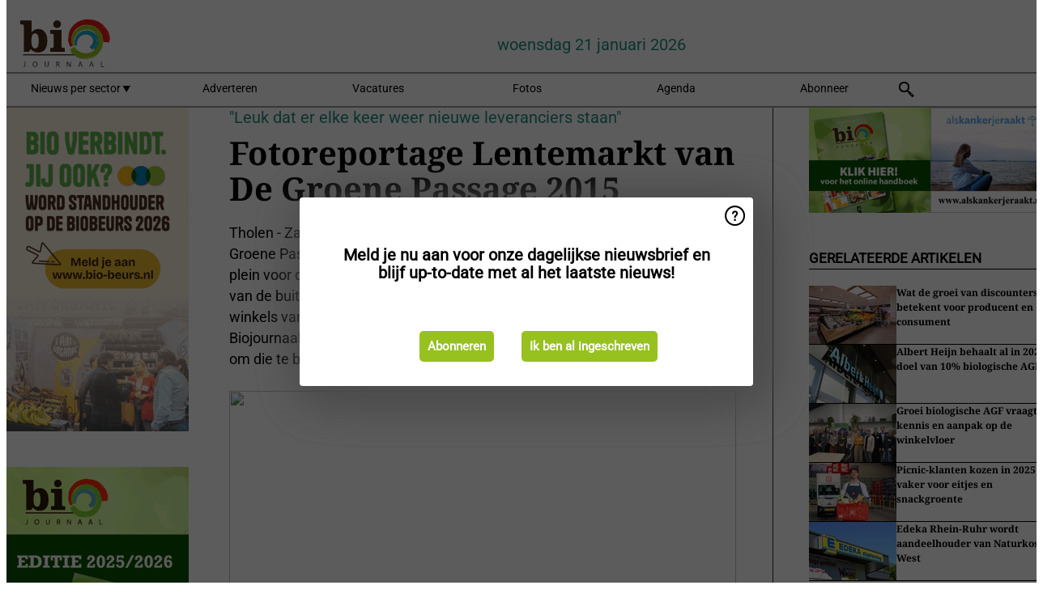

--- FILE ---
content_type: text/html; charset=utf-8
request_url: https://www.biojournaal.nl/article/7019292/fotoreportage-lentemarkt-van-de-groene-passage-2015/
body_size: 11979
content:

<!DOCTYPE html>
<html lang="nl" xmlns:og="http://ogp.me/ns#" xmlns:fb="http://www.facebook.com/2008/fbml">

<head>
    <title>Fotoreportage Lentemarkt van De Groene Passage 2015</title>
    <meta name="Description" content="Fotoreportage Lentemarkt van De Groene Passage 2015"/>

    
        
<meta charset="utf-8"/>
    <meta name="Analytics" content="UA-16654970-2"/>
    <meta name="Keywords" content="bio,biologisch,eco, skal, ekologisch, ecologisch, biologisch dynamisch, demeter, agf-handel,fruit,groente,aardappel,brood,zuivel,textiel,kleding,appel, peer,banaan,komkommer,tomaat,aubergine,paprika,mango, ananas,aardbei,kool,prei,framboos,bes,courgette,logistiek,koeling, automatisering,verwerking,kassen,glastuinbouw,voedingstuinbouw, export,import,citrus,wijn,bier,baby,conserven,planten,voedselveiligheid,residu,residuen,vlees, melkvee,detailhandel, natuurvoeding, natuurvoedingswinkel "/>
    <meta name="AnalyticsV4" content="G-PDT9YL5DK9"/>
    <meta name="UseNewWebsiteDesign" content="True"/>
<link rel="icon" type="image/svg+xml" href="/dist/img/bj-nl/favicon.svg">
<link rel="icon" type="image/png" href="/dist/img/bj-nl/favicon.png">
<link rel="stylesheet" media="screen" href="/dist/bj_nl.css?v=bvvf8osUO6v035Nr567KMOwDFoD76srv7T_EylSuy7g" />
<link rel="stylesheet" media="screen" href="/dist/styles.css?v=UaHHwoGvzSGOQqkkyMIO23DGWg_v0hHe0R67oyKmO68" />
<link rel="stylesheet" media="print" href="/dist/print.css?v=CPGkEhT1Bbxu5cliLRG5hUg28JovFGATsNQ9DcFmp1o" />


    <script async src="https://www.googletagmanager.com/gtag/js?id=G-PDT9YL5DK9"></script>
    <script type="text/javascript">
        window.dataLayer = window.dataLayer || [];

        processUserQueryParams();
        const cookies = getCookies();

        gtag('js', new Date());
        gtag('config', 'G-PDT9YL5DK9', {
            cookie_flags: 'Secure;SameSite=None',
            user_id: cookies['u'],
            user_properties: {
                custom_user_id: cookies['u'],
                sector_id: cookies['s'],
            },
        });

        function gtag() {
            window.dataLayer.push(arguments);
        }

        function getCookies() {
            return Object.fromEntries(document.cookie.split('; ').map(value => value.split(/=(.*)/s).map(decodeURIComponent)))
        }

        function processUserQueryParams() {
            const userId = parseInt(popQueryParamFromLocation('u'), 10);
            if (userId) setUserParamCookie('u', userId);

            const sectorId = parseInt(popQueryParamFromLocation('s'), 10);
            if (sectorId) setUserParamCookie('s', sectorId);
        }

        function setUserParamCookie(name, value) {
            document.cookie = `${name}=${value}; SameSite=None; Secure; path=/; max-age=604800`;
        }

        function popQueryParamFromLocation(name) {
            const {queryParams, hash} = parseQueryAndHash();

            const queryParam = queryParams.get(name);
            queryParams.delete(name);
            const url = createUrl(window.location.pathname, queryParams, hash);

            window.history.replaceState({}, document.title, url);

            return queryParam;
        }

        function parseQueryAndHash() {
            const sanitizedQueryAndHash = (window.location.search + window.location.hash)
                .replace(/[a-zA-Z]+=###[A-Z]+###/g, '')
                .split('#');

            return {
                queryParams: new URLSearchParams(sanitizedQueryAndHash[0]),
                hash: sanitizedQueryAndHash[1] ? '#' + sanitizedQueryAndHash[1] : ''
            };
        }

        function createUrl(path, queryParams, hash) {
            const queryString = queryParams.toString() ? "?" + queryParams.toString() : "";
            return path + queryString + hash;
        }
    </script>





    <script type="text/javascript">
        !(function (cfg){function e(){cfg.onInit&&cfg.onInit(n)}var x,w,D,t,E,n,C=window,O=document,b=C.location,q="script",I="ingestionendpoint",L="disableExceptionTracking",j="ai.device.";"instrumentationKey"[x="toLowerCase"](),w="crossOrigin",D="POST",t="appInsightsSDK",E=cfg.name||"appInsights",(cfg.name||C[t])&&(C[t]=E),n=C[E]||function(g){var f=!1,m=!1,h={initialize:!0,queue:[],sv:"8",version:2,config:g};function v(e,t){var n={},i="Browser";function a(e){e=""+e;return 1===e.length?"0"+e:e}return n[j+"id"]=i[x](),n[j+"type"]=i,n["ai.operation.name"]=b&&b.pathname||"_unknown_",n["ai.internal.sdkVersion"]="javascript:snippet_"+(h.sv||h.version),{time:(i=new Date).getUTCFullYear()+"-"+a(1+i.getUTCMonth())+"-"+a(i.getUTCDate())+"T"+a(i.getUTCHours())+":"+a(i.getUTCMinutes())+":"+a(i.getUTCSeconds())+"."+(i.getUTCMilliseconds()/1e3).toFixed(3).slice(2,5)+"Z",iKey:e,name:"Microsoft.ApplicationInsights."+e.replace(/-/g,"")+"."+t,sampleRate:100,tags:n,data:{baseData:{ver:2}},ver:undefined,seq:"1",aiDataContract:undefined}}var n,i,t,a,y=-1,T=0,S=["js.monitor.azure.com","js.cdn.applicationinsights.io","js.cdn.monitor.azure.com","js0.cdn.applicationinsights.io","js0.cdn.monitor.azure.com","js2.cdn.applicationinsights.io","js2.cdn.monitor.azure.com","az416426.vo.msecnd.net"],o=g.url||cfg.src,r=function(){return s(o,null)};function s(d,t){if((n=navigator)&&(~(n=(n.userAgent||"").toLowerCase()).indexOf("msie")||~n.indexOf("trident/"))&&~d.indexOf("ai.3")&&(d=d.replace(/(\/)(ai\.3\.)([^\d]*)$/,function(e,t,n){return t+"ai.2"+n})),!1!==cfg.cr)for(var e=0;e<S.length;e++)if(0<d.indexOf(S[e])){y=e;break}var n,i=function(e){var a,t,n,i,o,r,s,c,u,l;h.queue=[],m||(0<=y&&T+1<S.length?(a=(y+T+1)%S.length,p(d.replace(/^(.*\/\/)([\w\.]*)(\/.*)$/,function(e,t,n,i){return t+S[a]+i})),T+=1):(f=m=!0,s=d,!0!==cfg.dle&&(c=(t=function(){var e,t={},n=g.connectionString;if(n)for(var i=n.split(";"),a=0;a<i.length;a++){var o=i[a].split("=");2===o.length&&(t[o[0][x]()]=o[1])}return t[I]||(e=(n=t.endpointsuffix)?t.location:null,t[I]="https://"+(e?e+".":"")+"dc."+(n||"services.visualstudio.com")),t}()).instrumentationkey||g.instrumentationKey||"",t=(t=(t=t[I])&&"/"===t.slice(-1)?t.slice(0,-1):t)?t+"/v2/track":g.endpointUrl,t=g.userOverrideEndpointUrl||t,(n=[]).push((i="SDK LOAD Failure: Failed to load Application Insights SDK script (See stack for details)",o=s,u=t,(l=(r=v(c,"Exception")).data).baseType="ExceptionData",l.baseData.exceptions=[{typeName:"SDKLoadFailed",message:i.replace(/\./g,"-"),hasFullStack:!1,stack:i+"\nSnippet failed to load ["+o+"] -- Telemetry is disabled\nHelp Link: https://go.microsoft.com/fwlink/?linkid=2128109\nHost: "+(b&&b.pathname||"_unknown_")+"\nEndpoint: "+u,parsedStack:[]}],r)),n.push((l=s,i=t,(u=(o=v(c,"Message")).data).baseType="MessageData",(r=u.baseData).message='AI (Internal): 99 message:"'+("SDK LOAD Failure: Failed to load Application Insights SDK script (See stack for details) ("+l+")").replace(/\"/g,"")+'"',r.properties={endpoint:i},o)),s=n,c=t,JSON&&((u=C.fetch)&&!cfg.useXhr?u(c,{method:D,body:JSON.stringify(s),mode:"cors"}):XMLHttpRequest&&((l=new XMLHttpRequest).open(D,c),l.setRequestHeader("Content-type","application/json"),l.send(JSON.stringify(s)))))))},a=function(e,t){m||setTimeout(function(){!t&&h.core||i()},500),f=!1},p=function(e){var n=O.createElement(q),e=(n.src=e,t&&(n.integrity=t),n.setAttribute("data-ai-name",E),cfg[w]);return!e&&""!==e||"undefined"==n[w]||(n[w]=e),n.onload=a,n.onerror=i,n.onreadystatechange=function(e,t){"loaded"!==n.readyState&&"complete"!==n.readyState||a(0,t)},cfg.ld&&cfg.ld<0?O.getElementsByTagName("head")[0].appendChild(n):setTimeout(function(){O.getElementsByTagName(q)[0].parentNode.appendChild(n)},cfg.ld||0),n};p(d)}cfg.sri&&(n=o.match(/^((http[s]?:\/\/.*\/)\w+(\.\d+){1,5})\.(([\w]+\.){0,2}js)$/))&&6===n.length?(d="".concat(n[1],".integrity.json"),i="@".concat(n[4]),l=window.fetch,t=function(e){if(!e.ext||!e.ext[i]||!e.ext[i].file)throw Error("Error Loading JSON response");var t=e.ext[i].integrity||null;s(o=n[2]+e.ext[i].file,t)},l&&!cfg.useXhr?l(d,{method:"GET",mode:"cors"}).then(function(e){return e.json()["catch"](function(){return{}})}).then(t)["catch"](r):XMLHttpRequest&&((a=new XMLHttpRequest).open("GET",d),a.onreadystatechange=function(){if(a.readyState===XMLHttpRequest.DONE)if(200===a.status)try{t(JSON.parse(a.responseText))}catch(e){r()}else r()},a.send())):o&&r();try{h.cookie=O.cookie}catch(k){}function e(e){for(;e.length;)!function(t){h[t]=function(){var e=arguments;f||h.queue.push(function(){h[t].apply(h,e)})}}(e.pop())}var c,u,l="track",d="TrackPage",p="TrackEvent",l=(e([l+"Event",l+"PageView",l+"Exception",l+"Trace",l+"DependencyData",l+"Metric",l+"PageViewPerformance","start"+d,"stop"+d,"start"+p,"stop"+p,"addTelemetryInitializer","setAuthenticatedUserContext","clearAuthenticatedUserContext","flush"]),h.SeverityLevel={Verbose:0,Information:1,Warning:2,Error:3,Critical:4},(g.extensionConfig||{}).ApplicationInsightsAnalytics||{});return!0!==g[L]&&!0!==l[L]&&(e(["_"+(c="onerror")]),u=C[c],C[c]=function(e,t,n,i,a){var o=u&&u(e,t,n,i,a);return!0!==o&&h["_"+c]({message:e,url:t,lineNumber:n,columnNumber:i,error:a,evt:C.event}),o},g.autoExceptionInstrumented=!0),h}(cfg.cfg),(C[E]=n).queue&&0===n.queue.length?(n.queue.push(e),n.trackPageView({})):e();})({
            src: "https://js.monitor.azure.com/scripts/b/ai.3.gbl.min.js",
            crossOrigin: "anonymous", 
            cfg: { 
                connectionString: "InstrumentationKey=ead8f278-3e59-48fa-8465-6896114d0cbc;IngestionEndpoint=https://westeurope-1.in.applicationinsights.azure.com/;LiveEndpoint=https://westeurope.livediagnostics.monitor.azure.com/"
            }
        });
    </script>


    <meta name="shareaholic:site_id" content="ab932bcfa26560c7fa53809ea127ba50"/>
    <meta name="shareaholic:app_id" content="33127737"/>
    <script async src="https://cdn.shareaholic.net/assets/pub/shareaholic.js"></script>

<script defer src="//www.google.com/recaptcha/api.js?render=explicit"></script>
<script async src="//platform.twitter.com/widgets.js" charset="utf-8"></script>

<script defer type="text/javascript" src="/dist/app.js?v=npewq5fMFsTQ4VUtsXWitQZgSKeDKuf-IEZkRC3_nkc"></script>
    

    
    
<link rel="canonical" href="https://www.biojournaal.nl/article/7019292/fotoreportage-lentemarkt-van-de-groene-passage-2015/">

<!-- For Facebook -->
<meta property="og:title" content="Fotoreportage Lentemarkt van De Groene Passage 2015"/>
<meta property="og:description" content="Tholen - Zaterdag 6 juni werd in Rotterdam de jaarlijkse Lentemarkt van De Groene Passsage gehouden. Er stonden zo&#x27;n 50 kraampjes opgesteld op het plein voor de entree van De Groene Passage&#x2026;"/>
<meta property="og:type" content="article"/>
<meta property="og:url" content="https://www.biojournaal.nl/article/7019292/fotoreportage-lentemarkt-van-de-groene-passage-2015/"/>

<!-- For Twitter -->
<meta name="twitter:card" content="summary"/>
<meta name="twitter:title" content="Fotoreportage Lentemarkt van De Groene Passage 2015"/>
<meta name="twitter:description" content="Tholen - Zaterdag 6 juni werd in Rotterdam de jaarlijkse Lentemarkt van De Groene Passsage gehouden. Er stonden zo&#x27;n 50 kraampjes opgesteld op het plein voor de entree van De Groene Passage&#x2026;"/>


</head>

<body class="article-page">

    
<style>
.popupContent > p {
    padding-bottom:50px;
    font-size:20px;
    font-weight:bold;
    line-height:110%;
}

.popupContent > a {
    padding:10px;
    margin-left:30px;
    font-size: 15px;
}

.button {
    background: #96c11f;
    padding: 15px;
    text-align: center;
    border-radius: 5px;
    color: white;
    font-weight: bold;
}

.grey_background{
    background:rgba(0,0,0,.4);
    cursor:pointer;
    display:none;
    height:100%;
    position:fixed;
    text-align:center;
    top:0;
    width:100%;
    z-index:10000;
}
.grey_background .helper{
    display:inline-block;
    height:100%;
    vertical-align:middle;
}
.grey_background > div {
    background-color: #fff;
    box-shadow: 10px 10px 60px #555;
    display: inline-block;
    height: auto;
    max-width: 560px;
    min-height: 150px;
    vertical-align: middle;
    width: 60%;
    position: relative;
    border-radius: 4px;
    padding: 40px 5%;
}
.popupCloseButton {
    border-radius: 30px;
    cursor: pointer;
    display: inline-block;
    font-family: arial;
    font-weight: bold;
    position: absolute;
    top: 0px;
    right: 0px;
    font-size: 20px;
    line-height: 30px;
    width: 30px;
    height: 30px;
    text-align: center;
}
.popupCloseButton:hover {
    background-color: #ccc;
}
</style>

<div class="grey_background">
    <span class="helper"></span>
    <div style="padding:0;">
	<img width="25" class="popup-info icss icss-question" src="https://agfstorage.blob.core.windows.net/misc/question-icon-smaller.png" style="float:right;width:25px;padding:10px">
	<div class="popupContent" style="padding:40px;">
        <p>Schrijf je in voor onze dagelijkse nieuwsbrief om al het laatste nieuws direct per e-mail te ontvangen!</p>
        <a class="yes_subscribe button" href="/subscribe/">Inschrijven</a>
        <a class="yes_subscribe button">Ik ben al ingeschreven</a>
		<p class="popup-info-text" style="display:none;font-size:13px;color:red;padding:20px 0 0 0;">Je krijgt deze pop-up te zien omdat dit de eerste keer is dat je onze site bezoekt. Krijg je deze melding altijd te zien dan heb je je cookies uitstaan en zullen die blijven verschijnen.</p>
    </div>
	</div>
</div>


    <div class="grey_background">
    <span class="helper"></span>
    <div style="padding:0;">
        <img width="25" class="popup-info icss icss-question" src="/dist/img/question-icon-smaller.png" style="float:right;width:25px;padding:10px" alt=""/>
        <div class="popupContent" style="padding:40px;">
            <p>Meld je nu aan voor onze dagelijkse nieuwsbrief en blijf up-to-date met al het laatste nieuws!</p>
            <a class="yes_subscribe button" href="/subscribe/">Abonneren</a>
            <a class="yes_subscribe button">Ik ben al ingeschreven</a>
            <p class="popup-info-text" style="display:none;font-size:13px;color:red;padding:20px 0 0 0;">Je ziet deze popup omdat dit de eerste keer is dat u de site betreed. Als u dit bericht blijft krijgen zet dan alstublieft uw cookies aan</p>
        </div>
    </div>
</div>


<div class="container">
    
        
<header class="site-header">
    <input type="hidden" id="block-ad-blockers" value="False"/>


    <section class="logo-row">
        <a class="logo" href="/">
            <img src="/dist/img/bj-nl/logo.svg" alt=""/>
        </a>

        <time class="date" data-date="2026-01-22T06:02:38">
            woensdag 21 januari 2026
        </time>

        

    </section>


    <nav class="main-navbar">
        <ul>
                    <li>
                        <a href="/">
                            Nieuws per sector <i class="icss-triangle small rot180"></i>
                        </a>
                        <div class="dropdown">
                            <h2>Sectoren</h2>
                            <ul>
                                    <li>
                                        <a href="/sector/580/aardappelen-groenten-en-fruit/">Aardappelen, groenten en fruit</a>
                                    </li>
                                    <li>
                                        <a href="/sector/599/agenda-beurzen/">Agenda/beurzen</a>
                                    </li>
                                    <li>
                                        <a href="/sector/596/automatisering/">Automatisering</a>
                                    </li>
                                    <li>
                                        <a href="/sector/594/baby/">Baby</a>
                                    </li>
                                    <li>
                                        <a href="/sector/597/bedrijfsnieuws/">Bedrijfsnieuws</a>
                                    </li>
                                    <li>
                                        <a href="/sector/1758/beleid/">Beleid</a>
                                    </li>
                                    <li>
                                        <a href="/sector/582/brood-en-banket/">Brood en banket</a>
                                    </li>
                                    <li>
                                        <a href="/sector/1841/cartoons/">Cartoons</a>
                                    </li>
                                    <li>
                                        <a href="/sector/586/conserven/">Conserven</a>
                                    </li>
                                    <li>
                                        <a href="/sector/600/detail/">Detail</a>
                                    </li>
                                    <li>
                                        <a href="/sector/589/dienstverlening/">Dienstverlening</a>
                                    </li>
                                    <li>
                                        <a href="/sector/587/diepvries/">Diepvries</a>
                                    </li>
                                    <li>
                                        <a href="/sector/584/dranken/">Dranken</a>
                                    </li>
                                    <li>
                                        <a href="/sector/585/droge-kruidenierswaren/">Droge kruidenierswaren</a>
                                    </li>
                                    <li>
                                        <a href="/sector/593/groen/">Groen</a>
                                    </li>
                                    <li>
                                        <a href="/sector/601/horeca-catering/">Horeca/catering</a>
                                    </li>
                                    <li>
                                        <a href="/sector/591/logistiek/">Logistiek</a>
                                    </li>
                                    <li>
                                        <a href="/sector/1518/machines/">Machines</a>
                                    </li>
                                    <li>
                                        <a href="/sector/598/managementinfo/">Managementinfo</a>
                                    </li>
                                    <li>
                                        <a href="/sector/1756/markt/">Markt</a>
                                    </li>
                                    <li>
                                        <a href="/sector/604/plantaardig/">Plantaardig</a>
                                    </li>
                                    <li>
                                        <a href="/sector/1519/pluimvee/">Pluimvee</a>
                                    </li>
                                    <li>
                                        <a href="/sector/588/retail/">Retail</a>
                                    </li>
                                    <li>
                                        <a href="/sector/592/textiel/">Textiel</a>
                                    </li>
                                    <li>
                                        <a href="/sector/590/verpakkingen/">Verpakkingen</a>
                                    </li>
                                    <li>
                                        <a href="/sector/602/verzorging/">Verzorging</a>
                                    </li>
                                    <li>
                                        <a href="/sector/583/vlees/">Vlees</a>
                                    </li>
                                    <li>
                                        <a href="/sector/603/voedselveiligheid/">Voedselveiligheid</a>
                                    </li>
                                    <li>
                                        <a href="/sector/595/wonen/">Wonen</a>
                                    </li>
                                    <li>
                                        <a href="/sector/581/zuivel/">Zuivel</a>
                                    </li>
                            </ul>
                        </div>
                    </li>
                    <li>
                        <a href="/content/advertise/">Adverteren</a>
                    </li>
                    <li>
                        <a href="/vacancies/">Vacatures</a>
                    </li>
                    <li>
                        <a href="/photos/">Fotos</a>
                    </li>
                    <li>
                        <a href="/calendar/">Agenda</a>
                    </li>
                    <li>
                        <a href="/subscribe/">Abonneer</a>
                    </li>
            <li>
                <a href="/archive/">
                    <i class="icss-search"></i>
                </a>
            </li>
        </ul>
    </nav>
</header>
    

    <div class="row">
            <aside class="left-sidebar">
                
                
                    
        
<a class="banner" href="/click/68862/?utm_medium=website" rel="nofollow noopener" target="_blank">
    <img alt="" src="https://www.biojournaal.nl/remote/https/agfstorage.blob.core.windows.net/banners/10848/SKY-WEBBiobeurs.gif?preset=SidebarLeftBannerSmall" srcset="https://www.biojournaal.nl/remote/https/agfstorage.blob.core.windows.net/banners/10848/SKY-WEBBiobeurs.gif?preset=SidebarLeftBannerSmall 225w,https://www.biojournaal.nl/remote/https/agfstorage.blob.core.windows.net/banners/10848/SKY-WEBBiobeurs.gif?preset=SidebarLeftBannerMedium 338w,https://www.biojournaal.nl/remote/https/agfstorage.blob.core.windows.net/banners/10848/SKY-WEBBiobeurs.gif?preset=SidebarLeftBannerBig 450w" sizes="225px" />
</a>
        
<a class="banner" href="/click/64512/?utm_medium=website" rel="nofollow noopener" target="_blank">
    <img alt="" src="https://www.biojournaal.nl/remote/https/agfstorage.blob.core.windows.net/banners/49/2025/BJ_handboek_25_sky_web_b.gif?preset=SidebarLeftBannerSmall" srcset="https://www.biojournaal.nl/remote/https/agfstorage.blob.core.windows.net/banners/49/2025/BJ_handboek_25_sky_web_b.gif?preset=SidebarLeftBannerSmall 225w,https://www.biojournaal.nl/remote/https/agfstorage.blob.core.windows.net/banners/49/2025/BJ_handboek_25_sky_web_b.gif?preset=SidebarLeftBannerMedium 338w,https://www.biojournaal.nl/remote/https/agfstorage.blob.core.windows.net/banners/49/2025/BJ_handboek_25_sky_web_b.gif?preset=SidebarLeftBannerBig 450w" sizes="225px" />
</a>
        
    
<section>
    <h2>Abonneren</h2>
    <ul>
            <li>
                <a href="/subscribe/">Klik hier om dit nieuws dagelijks per mail te ontvangen</a>
            </li>
        <li>
                <a href="https://www.biojournaal.nl/rss.xml/" target="_blank">
                    <img alt="Rss" src="/dist/img/rss.png">
                </a>
                <a href="http://www.twitter.com/biojournaal" target="_blank">
                    <img alt="Twitter" src="/dist/img/twitter.png">
                </a>
                <a href="https://www.instagram.com/biojournaal.nl/" target="_blank">
                    <img alt="Instagram" src="/dist/img/instagram.png">
                </a>
        </li>
    </ul>
</section>

        
    
<section>
    <h2>Download onze app</h2>

    <ul>
        <li>
            <a href="https://play.google.com/store/apps/details?id=com.freshpublishers" target="_blank">
                <img alt="Download FreshPublishers on Google Play" class="app-download"
                     src="https://agfstorage.blob.core.windows.net/misc/App/NL/android.svg">
            </a>
        </li>
        <li>
            <a href="https://apps.apple.com/app/freshpublishers-com/id6743702508" target="_blank">
                <img alt="Download FreshPublishers on the App Store" class="app-download"
                     src="https://agfstorage.blob.core.windows.net/misc/App/NL/ios.svg">
            </a>
        </li>
    </ul>
</section>

        
    

    <section>
        <h2>
            Vacaturebank
            <a href="/Vacancies">&#x2192; Zie meer</a>
        </h2>

        <ul>
                <li>
                        <a href="/vacancy/14323/allround-monteur/">Allround monteur</a>
                </li>
                <li>
                        <a href="/vacancy/14322/inkoper-agf/">Inkoper AGF</a>
                </li>
                <li>
                        <a href="/vacancy/14320/warehouse-technician/">Warehouse Technician</a>
                </li>
                <li>
                        <a href="/vacancy/14319/customer-service-logistics-junior-accountmanager/">Customer Service Logistics (Junior Accountmanager)</a>
                </li>
                <li>
                        <a href="/vacancy/14318/customer-service-import/">Customer Service Import</a>
                </li>
                <li>
                        <a href="/vacancy/14317/customer-service-production-planning/">Customer Service &amp; Production Planning</a>
                </li>
                <li>
                        <a href="/vacancy/14316/proces-productiemanager-jr-mr/">Proces- Productiemanager (jr/mr)</a>
                </li>
                <li>
                        <a href="/vacancy/14314/administratief-medewerker/">Administratief Medewerker</a>
                </li>
                <li>
                        <a href="/vacancy/14313/inkoper-planten/">Inkoper Planten</a>
                </li>
                <li>
                        <a href="/vacancy/14312/importeur-trader/">Importeur / Trader</a>
                </li>
        </ul>
    </section>


        
    <div data-ajax-widget-url="/widget/top/1044/"></div>

        
    <div data-ajax-widget-url="/widget/top/1043/"></div>

        
    <div data-ajax-widget-url="/widget/googlenews/1041/"></div>

        
    <div data-ajax-widget-url="/widget/rates/1042/"></div>

        
<section>
    <h2>Tijd om te lachen</h2>
    <a href="/article/9802929/huishoudhulpjes/">Huishoudhulpjes</a>
</section>

                
            </aside>
        


<main class="content" itemscope itemtype="http://schema.org/Article">

    


    <article class="full-article">
        <meta itemscope itemprop="mainEntityOfPage" itemType="https://schema.org/WebPage"
              itemid="article/7019292/fotoreportage-lentemarkt-van-de-groene-passage-2015"/>
        <meta itemprop="dateModified" content="2015-06-08T00:00:00.0000000"/>
        <meta itemprop="isFamilyFriendly" content="True"/>
        <link rel="canonical" href="https://www.biojournaal.nl/article/7019292/fotoreportage-lentemarkt-van-de-groene-passage-2015/"/>

        <header>
                <div class="sub-title" itemprop="alternativeHeadline">&quot;Leuk dat er elke keer weer nieuwe leveranciers staan&quot;</div>
            <h1 itemprop="name headline">Fotoreportage Lentemarkt van De Groene Passage 2015</h1>
        </header>


        <main itemprop="articleBody">
            Tholen - Zaterdag 6 juni werd in Rotterdam de jaarlijkse Lentemarkt van De Groene Passsage gehouden. Er stonden zo'n 50 kraampjes opgesteld op het plein voor de entree van De Groene Passage aan de Mariniersweg. De kramen van de buitenmarkt worden bemand door allerlei leveranciers van de diverse winkels van De Groene Passage, waaronder Gimsel en de Wereldwinkel. Biojournaal maakte een uitgebreide fotoreportage op de Lentemarkt. <a target="_blank" href="http://fotoalbum.biojournaal.nl/PhotoAlbum.asp">Klik hier</a> om die te bekijken. <br><br><span class="image-container content_full"><img src="https://www.biojournaal.nl/remote/http/www.biojournaal.nl/nieuws/2015/0608/Lentemarkt.jpg?preset=ContentFullSmall" height="345" width="460" class srcset="https://www.biojournaal.nl/remote/http/www.biojournaal.nl/nieuws/2015/0608/Lentemarkt.jpg?preset=ContentFullSmall 626w,https://www.biojournaal.nl/remote/http/www.biojournaal.nl/nieuws/2015/0608/Lentemarkt.jpg?preset=ContentFullMedium 938w,https://www.biojournaal.nl/remote/http/www.biojournaal.nl/nieuws/2015/0608/Lentemarkt.jpg?preset=ContentFullBig 1250w" sizes="626px"></span><br><i>De kramen van Petit&amp;Jolie, Spirit, IDorganics en GreenAge.</i><br><br>Op de Lentemarkt krijgen ondernemers elke keer weer de kans om rechtstreeks met de consumenten in contact te komen. Ze kunnen hun producten laten zien en/of laten proeven en meteen rechtstreeks de reactie van de consument zien en horen. Zeker bij nieuwe producten is dit uiteraard erg waardevol. Sommige kraamhouders gaven aan erg blij te zijn dat ze zich last minute nog in mochten schrijven voor deelname aan de Lentemarkt. <br><br><span class="image-container content_full"><img src="https://www.biojournaal.nl/remote/http/www.biojournaal.nl/nieuws/2015/0608/Lentemarkt1.jpg?preset=ContentFullSmall" height="345" width="460" class srcset="https://www.biojournaal.nl/remote/http/www.biojournaal.nl/nieuws/2015/0608/Lentemarkt1.jpg?preset=ContentFullSmall 626w,https://www.biojournaal.nl/remote/http/www.biojournaal.nl/nieuws/2015/0608/Lentemarkt1.jpg?preset=ContentFullMedium 938w,https://www.biojournaal.nl/remote/http/www.biojournaal.nl/nieuws/2015/0608/Lentemarkt1.jpg?preset=ContentFullBig 1250w" sizes="626px"></span><br><i>Ook Bakkerij Van der Westen, Natudis, Yarrah en Het Blauwe Huis behoorden tot de leveranciers die hun producten toonden en lieten proeven op de Lentemarkt.</i><br><br>Robert Frederiks vertelt namens Gimsel in De Groene Passage dat de organisatie erg tevreden is over het verloop van de Lentemarkt. "Het was een fantastische dag, met geweldig weer. Van begin af aan liepen er al mensen op het plein rond, sommigen stonden zelfs al te wachten voordat de markt open ging om 10:00 uur. Het was in ieder geval erg geslaagd en we hebben goede reacties gekregen, ook van onze leveranciers. Het leuke is dat we ook dit keer weer nieuwe leveranciers op de markt stonden, van een deel van hen staan de producten nog maar korte tijd in onze winkel." <br><br><a target="_blank" href="http://fotoalbum.biojournaal.nl/PhotoAlbum.asp">Klik hier voor de fotoreportage van de Lentemarkt. </a><br><br>Voor meer informatie: <a target="_blank" href="http://www.degroenepassage.nl">www.degroenepassage.nl</a><br>
        </main>

        <footer>

            Publicatiedatum:
            <time datetime="2015-06-08T00:00:00.0000000" itemprop="datePublished">
                ma 8 jun. 2015
            </time>
            <br>

                <p>
                    <span itemscope itemprop="sourceOrganization" itemtype="http://schema.org/Organization">
                        &copy;
                        <span itemprop="name">
                            <a itemprop="url" href="//www.BioJournaal.nl ">BioJournaal.nl</a>
                        </span>
                    </span>
                    <span>/</span>
                    <span itemscope itemprop="author" itemtype="http://schema.org/Person">
                        <span itemprop="name">
                            <a itemprop="url" href="/cdn-cgi/l/email-protection#305c555e5e555b557052595f5a5f45425e51515c1e5e5c0f4345525a5553440d62555153445955105f4010765f445f4255405f4244515755107c555e44555d51425b441046515e1074551077425f555e5510605143435157551002000105">
                                Lenneke Pors-Schot
                            </a>
                        </span>
                    </span>
                </p>

            <div itemprop="publisher" itemscope itemtype="https://schema.org/Organization">
                <meta itemprop="name" content="BioJournaal.nl"/>
                <div itemprop="logo" itemscope itemtype="https://schema.org/ImageObject">
                    <meta itemprop="url" content="/dist/img/bj-nl/logo.svg"/>
                </div>
            </div>
        </footer>

        


        
    <div class="shareaholic-canvas" data-app="share_buttons" data-app-id="33127737"></div>

    </article>

        

<div class="related-articles-below-article">
    <h2>Gerelateerde artikelen
        <a href="/sector/588/retail">&#x2192; Zie meer</a>
    </h2>

    <ul class="list">
            
<li>
    <a href="/article/9798218/wat-de-groei-van-discounters-betekent-voor-producent-en-consument/" draggable="false">
        <article>
                <img alt="" src="https://www.biojournaal.nl/remote/https/agfstorage.blob.core.windows.net/misc/AGF_nl/2026/01/05/supermarkt2.jpg?preset=SidebarArticleSmall" srcset="https://www.biojournaal.nl/remote/https/agfstorage.blob.core.windows.net/misc/AGF_nl/2026/01/05/supermarkt2.jpg?preset=SidebarArticleSmall 108w,https://www.biojournaal.nl/remote/https/agfstorage.blob.core.windows.net/misc/AGF_nl/2026/01/05/supermarkt2.jpg?preset=SidebarArticleMedium 216w,https://www.biojournaal.nl/remote/https/agfstorage.blob.core.windows.net/misc/AGF_nl/2026/01/05/supermarkt2.jpg?preset=SidebarArticleBig 324w" sizes="108px" />
            <h3>Wat de groei van discounters betekent voor producent en consument</h3>
        </article>
    </a>
</li>
            
<li>
    <a href="/article/9801609/albert-heijn-behaalt-al-in-2025-doel-van-10-biologische-agf/" draggable="false">
        <article>
                <img alt="" src="https://www.biojournaal.nl/remote/https/agfstorage.blob.core.windows.net/misc/BJ_nl/2026/01/15/dreamstime_xxl_853702672.jpg?preset=SidebarArticleSmall" srcset="https://www.biojournaal.nl/remote/https/agfstorage.blob.core.windows.net/misc/BJ_nl/2026/01/15/dreamstime_xxl_853702672.jpg?preset=SidebarArticleSmall 108w,https://www.biojournaal.nl/remote/https/agfstorage.blob.core.windows.net/misc/BJ_nl/2026/01/15/dreamstime_xxl_853702672.jpg?preset=SidebarArticleMedium 216w,https://www.biojournaal.nl/remote/https/agfstorage.blob.core.windows.net/misc/BJ_nl/2026/01/15/dreamstime_xxl_853702672.jpg?preset=SidebarArticleBig 324w" sizes="108px" />
            <h3>Albert Heijn behaalt al in 2025 doel van 10% biologische AGF</h3>
        </article>
    </a>
</li>
            
<li>
    <a href="/article/9801485/groei-biologische-agf-vraagt-om-kennis-en-aanpak-op-de-winkelvloer/" draggable="false">
        <article>
                <img alt="" src="https://www.biojournaal.nl/remote/https/agfstorage.blob.core.windows.net/misc/BJ_nl/2026/01/15/Organic-AGFBioKennisdag.jpg?preset=SidebarArticleSmall" srcset="https://www.biojournaal.nl/remote/https/agfstorage.blob.core.windows.net/misc/BJ_nl/2026/01/15/Organic-AGFBioKennisdag.jpg?preset=SidebarArticleSmall 108w,https://www.biojournaal.nl/remote/https/agfstorage.blob.core.windows.net/misc/BJ_nl/2026/01/15/Organic-AGFBioKennisdag.jpg?preset=SidebarArticleMedium 216w,https://www.biojournaal.nl/remote/https/agfstorage.blob.core.windows.net/misc/BJ_nl/2026/01/15/Organic-AGFBioKennisdag.jpg?preset=SidebarArticleBig 324w" sizes="108px" />
            <h3>Groei biologische AGF vraagt om kennis en aanpak op de winkelvloer</h3>
        </article>
    </a>
</li>
            
<li>
    <a href="/article/9800707/picnic-klanten-kozen-in-2025-vaker-voor-eitjes-en-snackgroente/" draggable="false">
        <article>
                <img alt="" src="https://www.biojournaal.nl/remote/https/agfstorage.blob.core.windows.net/misc/BJ_nl/2026/01/13/Picnic-wie-bestelt-wat-2026.jpg?preset=SidebarArticleSmall" srcset="https://www.biojournaal.nl/remote/https/agfstorage.blob.core.windows.net/misc/BJ_nl/2026/01/13/Picnic-wie-bestelt-wat-2026.jpg?preset=SidebarArticleSmall 108w,https://www.biojournaal.nl/remote/https/agfstorage.blob.core.windows.net/misc/BJ_nl/2026/01/13/Picnic-wie-bestelt-wat-2026.jpg?preset=SidebarArticleMedium 216w,https://www.biojournaal.nl/remote/https/agfstorage.blob.core.windows.net/misc/BJ_nl/2026/01/13/Picnic-wie-bestelt-wat-2026.jpg?preset=SidebarArticleBig 324w" sizes="108px" />
            <h3>Picnic-klanten kozen in 2025 vaker voor eitjes en snackgroente</h3>
        </article>
    </a>
</li>
            
<li>
    <a href="/article/9799839/edeka-rhein-ruhr-wordt-aandeelhouder-van-naturkost-west/" draggable="false">
        <article>
                <img alt="" src="https://www.biojournaal.nl/remote/https/agfstorage.blob.core.windows.net/misc/BJ_nl/2026/01/09/dreamstime_xxl_33444447.jpg?preset=SidebarArticleSmall" srcset="https://www.biojournaal.nl/remote/https/agfstorage.blob.core.windows.net/misc/BJ_nl/2026/01/09/dreamstime_xxl_33444447.jpg?preset=SidebarArticleSmall 108w,https://www.biojournaal.nl/remote/https/agfstorage.blob.core.windows.net/misc/BJ_nl/2026/01/09/dreamstime_xxl_33444447.jpg?preset=SidebarArticleMedium 216w,https://www.biojournaal.nl/remote/https/agfstorage.blob.core.windows.net/misc/BJ_nl/2026/01/09/dreamstime_xxl_33444447.jpg?preset=SidebarArticleBig 324w" sizes="108px" />
            <h3>Edeka Rhein-Ruhr wordt aandeelhouder van Naturkost West</h3>
        </article>
    </a>
</li>
            
<li>
    <a href="/article/9799387/grote-duitse-biologische-voedingsbedrijven-bundelen-hun-krachten/" draggable="false">
        <article>
                <img alt="" src="https://www.biojournaal.nl/remote/https/agfstorage.blob.core.windows.net/misc/BJ_nl/2026/01/08/BioCompany.jpg?preset=SidebarArticleSmall" srcset="https://www.biojournaal.nl/remote/https/agfstorage.blob.core.windows.net/misc/BJ_nl/2026/01/08/BioCompany.jpg?preset=SidebarArticleSmall 108w,https://www.biojournaal.nl/remote/https/agfstorage.blob.core.windows.net/misc/BJ_nl/2026/01/08/BioCompany.jpg?preset=SidebarArticleMedium 216w,https://www.biojournaal.nl/remote/https/agfstorage.blob.core.windows.net/misc/BJ_nl/2026/01/08/BioCompany.jpg?preset=SidebarArticleBig 324w" sizes="108px" />
            <h3>Grote Duitse biologische voedingsbedrijven bundelen hun krachten</h3>
        </article>
    </a>
</li>
            
<li>
    <a href="/article/9798977/bioland-producten-voortaan-ook-verkrijgbaar-bij-rewe/" draggable="false">
        <article>
                <img alt="" src="https://www.biojournaal.nl/remote/https/agfstorage.blob.core.windows.net/misc/AGF_nl/2025/05/06/dreamstime_m_145592891.jpg?preset=SidebarArticleSmall" srcset="https://www.biojournaal.nl/remote/https/agfstorage.blob.core.windows.net/misc/AGF_nl/2025/05/06/dreamstime_m_145592891.jpg?preset=SidebarArticleSmall 108w,https://www.biojournaal.nl/remote/https/agfstorage.blob.core.windows.net/misc/AGF_nl/2025/05/06/dreamstime_m_145592891.jpg?preset=SidebarArticleMedium 216w,https://www.biojournaal.nl/remote/https/agfstorage.blob.core.windows.net/misc/AGF_nl/2025/05/06/dreamstime_m_145592891.jpg?preset=SidebarArticleBig 324w" sizes="108px" />
            <h3>Bioland-producten voortaan ook verkrijgbaar bij Rewe</h3>
        </article>
    </a>
</li>
            
<li>
    <a href="/article/9797383/crisp-draait-voor-het-eerst-break-even-en-opent-hypermodern-distributiecentrum/" draggable="false">
        <article>
                <img alt="" src="https://www.biojournaal.nl/remote/https/agfstorage.blob.core.windows.net/misc/AGF_nl/2025/12/23/Founders.jpeg?preset=SidebarArticleSmall" srcset="https://www.biojournaal.nl/remote/https/agfstorage.blob.core.windows.net/misc/AGF_nl/2025/12/23/Founders.jpeg?preset=SidebarArticleSmall 108w,https://www.biojournaal.nl/remote/https/agfstorage.blob.core.windows.net/misc/AGF_nl/2025/12/23/Founders.jpeg?preset=SidebarArticleMedium 216w,https://www.biojournaal.nl/remote/https/agfstorage.blob.core.windows.net/misc/AGF_nl/2025/12/23/Founders.jpeg?preset=SidebarArticleBig 324w" sizes="108px" />
            <h3>Crisp draait voor het eerst break-even en opent hypermodern distributiecentrum</h3>
        </article>
    </a>
</li>
            
<li>
    <a href="/article/9796909/top-10-meest-succesvolle-introducties-in-de-biowinkel-in-2025/" draggable="false">
        <article>
                <img alt="" src="https://www.biojournaal.nl/remote/https/agfstorage.blob.core.windows.net/misc/BJ_nl/2025/12/22/mixblik-2.jpg?preset=SidebarArticleSmall" srcset="https://www.biojournaal.nl/remote/https/agfstorage.blob.core.windows.net/misc/BJ_nl/2025/12/22/mixblik-2.jpg?preset=SidebarArticleSmall 108w,https://www.biojournaal.nl/remote/https/agfstorage.blob.core.windows.net/misc/BJ_nl/2025/12/22/mixblik-2.jpg?preset=SidebarArticleMedium 216w,https://www.biojournaal.nl/remote/https/agfstorage.blob.core.windows.net/misc/BJ_nl/2025/12/22/mixblik-2.jpg?preset=SidebarArticleBig 324w" sizes="108px" />
            <h3>Top-10 meest succesvolle introducties in de biowinkel in 2025</h3>
        </article>
    </a>
</li>
            
<li>
    <a href="/article/9795572/odin-werkt-aan-continuiteit-in-de-biologische-plantensector-na-stoppen-jongerius/" draggable="false">
        <article>
                <img alt="" src="https://www.biojournaal.nl/remote/https/agfstorage.blob.core.windows.net/misc/BJ_nl/2025/10/23/odinsupermarkt.jpg?preset=SidebarArticleSmall" srcset="https://www.biojournaal.nl/remote/https/agfstorage.blob.core.windows.net/misc/BJ_nl/2025/10/23/odinsupermarkt.jpg?preset=SidebarArticleSmall 108w,https://www.biojournaal.nl/remote/https/agfstorage.blob.core.windows.net/misc/BJ_nl/2025/10/23/odinsupermarkt.jpg?preset=SidebarArticleMedium 216w,https://www.biojournaal.nl/remote/https/agfstorage.blob.core.windows.net/misc/BJ_nl/2025/10/23/odinsupermarkt.jpg?preset=SidebarArticleBig 324w" sizes="108px" />
            <h3>Odin werkt aan continu&#xEF;teit in de biologische plantensector na stoppen Jongerius</h3>
        </article>
    </a>
</li>
    </ul>
</div>

</main>


        
    
<aside class="right-sidebar-small right-sidebar">
                
    <aside class="banners" >
        <ul>
                <li>
                    
<a class="banner" href="/click/35137/?utm_medium=website" rel="nofollow noopener" target="_blank">
    <img alt="" src="https://www.biojournaal.nl/remote/https/agfstorage.blob.core.windows.net/banners/49/2025/BJ_handboek_25_indexside_C.gif?preset=SidebarRightGridBannerSmall" srcset="https://www.biojournaal.nl/remote/https/agfstorage.blob.core.windows.net/banners/49/2025/BJ_handboek_25_indexside_C.gif?preset=SidebarRightGridBannerSmall 130w,https://www.biojournaal.nl/remote/https/agfstorage.blob.core.windows.net/banners/49/2025/BJ_handboek_25_indexside_C.gif?preset=SidebarRightGridBannerMedium 195w,https://www.biojournaal.nl/remote/https/agfstorage.blob.core.windows.net/banners/49/2025/BJ_handboek_25_indexside_C.gif?preset=SidebarRightGridBannerBig 260w" sizes="130px" />
</a>
                </li>
                <li>
                    
<a class="banner" href="/click/68553/?utm_medium=website" rel="nofollow noopener" target="_blank">
    <img alt="" src="https://www.biojournaal.nl/remote/https/agfstorage.blob.core.windows.net/banners/49/2025/Alskankerjeraakt_dec25_1.png?preset=SidebarRightGridBannerSmall" srcset="https://www.biojournaal.nl/remote/https/agfstorage.blob.core.windows.net/banners/49/2025/Alskankerjeraakt_dec25_1.png?preset=SidebarRightGridBannerSmall 130w,https://www.biojournaal.nl/remote/https/agfstorage.blob.core.windows.net/banners/49/2025/Alskankerjeraakt_dec25_1.png?preset=SidebarRightGridBannerMedium 195w,https://www.biojournaal.nl/remote/https/agfstorage.blob.core.windows.net/banners/49/2025/Alskankerjeraakt_dec25_1.png?preset=SidebarRightGridBannerBig 260w" sizes="130px" />
</a>
                </li>
        </ul>

    </aside>

                
<section>
    <h2>Gerelateerde artikelen</h2>

    <ul class="list">
            
<li>
    <a href="/article/9798218/wat-de-groei-van-discounters-betekent-voor-producent-en-consument/" draggable="false">
        <article>
                <img alt="" src="https://www.biojournaal.nl/remote/https/agfstorage.blob.core.windows.net/misc/AGF_nl/2026/01/05/supermarkt2.jpg?preset=SidebarArticleSmall" srcset="https://www.biojournaal.nl/remote/https/agfstorage.blob.core.windows.net/misc/AGF_nl/2026/01/05/supermarkt2.jpg?preset=SidebarArticleSmall 108w,https://www.biojournaal.nl/remote/https/agfstorage.blob.core.windows.net/misc/AGF_nl/2026/01/05/supermarkt2.jpg?preset=SidebarArticleMedium 216w,https://www.biojournaal.nl/remote/https/agfstorage.blob.core.windows.net/misc/AGF_nl/2026/01/05/supermarkt2.jpg?preset=SidebarArticleBig 324w" sizes="108px" />
            <h3>Wat de groei van discounters betekent voor producent en consument</h3>
        </article>
    </a>
</li>
            
<li>
    <a href="/article/9801609/albert-heijn-behaalt-al-in-2025-doel-van-10-biologische-agf/" draggable="false">
        <article>
                <img alt="" src="https://www.biojournaal.nl/remote/https/agfstorage.blob.core.windows.net/misc/BJ_nl/2026/01/15/dreamstime_xxl_853702672.jpg?preset=SidebarArticleSmall" srcset="https://www.biojournaal.nl/remote/https/agfstorage.blob.core.windows.net/misc/BJ_nl/2026/01/15/dreamstime_xxl_853702672.jpg?preset=SidebarArticleSmall 108w,https://www.biojournaal.nl/remote/https/agfstorage.blob.core.windows.net/misc/BJ_nl/2026/01/15/dreamstime_xxl_853702672.jpg?preset=SidebarArticleMedium 216w,https://www.biojournaal.nl/remote/https/agfstorage.blob.core.windows.net/misc/BJ_nl/2026/01/15/dreamstime_xxl_853702672.jpg?preset=SidebarArticleBig 324w" sizes="108px" />
            <h3>Albert Heijn behaalt al in 2025 doel van 10% biologische AGF</h3>
        </article>
    </a>
</li>
            
<li>
    <a href="/article/9801485/groei-biologische-agf-vraagt-om-kennis-en-aanpak-op-de-winkelvloer/" draggable="false">
        <article>
                <img alt="" src="https://www.biojournaal.nl/remote/https/agfstorage.blob.core.windows.net/misc/BJ_nl/2026/01/15/Organic-AGFBioKennisdag.jpg?preset=SidebarArticleSmall" srcset="https://www.biojournaal.nl/remote/https/agfstorage.blob.core.windows.net/misc/BJ_nl/2026/01/15/Organic-AGFBioKennisdag.jpg?preset=SidebarArticleSmall 108w,https://www.biojournaal.nl/remote/https/agfstorage.blob.core.windows.net/misc/BJ_nl/2026/01/15/Organic-AGFBioKennisdag.jpg?preset=SidebarArticleMedium 216w,https://www.biojournaal.nl/remote/https/agfstorage.blob.core.windows.net/misc/BJ_nl/2026/01/15/Organic-AGFBioKennisdag.jpg?preset=SidebarArticleBig 324w" sizes="108px" />
            <h3>Groei biologische AGF vraagt om kennis en aanpak op de winkelvloer</h3>
        </article>
    </a>
</li>
            
<li>
    <a href="/article/9800707/picnic-klanten-kozen-in-2025-vaker-voor-eitjes-en-snackgroente/" draggable="false">
        <article>
                <img alt="" src="https://www.biojournaal.nl/remote/https/agfstorage.blob.core.windows.net/misc/BJ_nl/2026/01/13/Picnic-wie-bestelt-wat-2026.jpg?preset=SidebarArticleSmall" srcset="https://www.biojournaal.nl/remote/https/agfstorage.blob.core.windows.net/misc/BJ_nl/2026/01/13/Picnic-wie-bestelt-wat-2026.jpg?preset=SidebarArticleSmall 108w,https://www.biojournaal.nl/remote/https/agfstorage.blob.core.windows.net/misc/BJ_nl/2026/01/13/Picnic-wie-bestelt-wat-2026.jpg?preset=SidebarArticleMedium 216w,https://www.biojournaal.nl/remote/https/agfstorage.blob.core.windows.net/misc/BJ_nl/2026/01/13/Picnic-wie-bestelt-wat-2026.jpg?preset=SidebarArticleBig 324w" sizes="108px" />
            <h3>Picnic-klanten kozen in 2025 vaker voor eitjes en snackgroente</h3>
        </article>
    </a>
</li>
            
<li>
    <a href="/article/9799839/edeka-rhein-ruhr-wordt-aandeelhouder-van-naturkost-west/" draggable="false">
        <article>
                <img alt="" src="https://www.biojournaal.nl/remote/https/agfstorage.blob.core.windows.net/misc/BJ_nl/2026/01/09/dreamstime_xxl_33444447.jpg?preset=SidebarArticleSmall" srcset="https://www.biojournaal.nl/remote/https/agfstorage.blob.core.windows.net/misc/BJ_nl/2026/01/09/dreamstime_xxl_33444447.jpg?preset=SidebarArticleSmall 108w,https://www.biojournaal.nl/remote/https/agfstorage.blob.core.windows.net/misc/BJ_nl/2026/01/09/dreamstime_xxl_33444447.jpg?preset=SidebarArticleMedium 216w,https://www.biojournaal.nl/remote/https/agfstorage.blob.core.windows.net/misc/BJ_nl/2026/01/09/dreamstime_xxl_33444447.jpg?preset=SidebarArticleBig 324w" sizes="108px" />
            <h3>Edeka Rhein-Ruhr wordt aandeelhouder van Naturkost West</h3>
        </article>
    </a>
</li>
    </ul>
</section>
                
<section>
    <h2>Gerelateerde artikelen</h2>

    <ul class="list">
            
<li>
    <a href="/article/9799387/grote-duitse-biologische-voedingsbedrijven-bundelen-hun-krachten/" draggable="false">
        <article>
                <img alt="" src="https://www.biojournaal.nl/remote/https/agfstorage.blob.core.windows.net/misc/BJ_nl/2026/01/08/BioCompany.jpg?preset=SidebarArticleSmall" srcset="https://www.biojournaal.nl/remote/https/agfstorage.blob.core.windows.net/misc/BJ_nl/2026/01/08/BioCompany.jpg?preset=SidebarArticleSmall 108w,https://www.biojournaal.nl/remote/https/agfstorage.blob.core.windows.net/misc/BJ_nl/2026/01/08/BioCompany.jpg?preset=SidebarArticleMedium 216w,https://www.biojournaal.nl/remote/https/agfstorage.blob.core.windows.net/misc/BJ_nl/2026/01/08/BioCompany.jpg?preset=SidebarArticleBig 324w" sizes="108px" />
            <h3>Grote Duitse biologische voedingsbedrijven bundelen hun krachten</h3>
        </article>
    </a>
</li>
            
<li>
    <a href="/article/9798977/bioland-producten-voortaan-ook-verkrijgbaar-bij-rewe/" draggable="false">
        <article>
                <img alt="" src="https://www.biojournaal.nl/remote/https/agfstorage.blob.core.windows.net/misc/AGF_nl/2025/05/06/dreamstime_m_145592891.jpg?preset=SidebarArticleSmall" srcset="https://www.biojournaal.nl/remote/https/agfstorage.blob.core.windows.net/misc/AGF_nl/2025/05/06/dreamstime_m_145592891.jpg?preset=SidebarArticleSmall 108w,https://www.biojournaal.nl/remote/https/agfstorage.blob.core.windows.net/misc/AGF_nl/2025/05/06/dreamstime_m_145592891.jpg?preset=SidebarArticleMedium 216w,https://www.biojournaal.nl/remote/https/agfstorage.blob.core.windows.net/misc/AGF_nl/2025/05/06/dreamstime_m_145592891.jpg?preset=SidebarArticleBig 324w" sizes="108px" />
            <h3>Bioland-producten voortaan ook verkrijgbaar bij Rewe</h3>
        </article>
    </a>
</li>
            
<li>
    <a href="/article/9797383/crisp-draait-voor-het-eerst-break-even-en-opent-hypermodern-distributiecentrum/" draggable="false">
        <article>
                <img alt="" src="https://www.biojournaal.nl/remote/https/agfstorage.blob.core.windows.net/misc/AGF_nl/2025/12/23/Founders.jpeg?preset=SidebarArticleSmall" srcset="https://www.biojournaal.nl/remote/https/agfstorage.blob.core.windows.net/misc/AGF_nl/2025/12/23/Founders.jpeg?preset=SidebarArticleSmall 108w,https://www.biojournaal.nl/remote/https/agfstorage.blob.core.windows.net/misc/AGF_nl/2025/12/23/Founders.jpeg?preset=SidebarArticleMedium 216w,https://www.biojournaal.nl/remote/https/agfstorage.blob.core.windows.net/misc/AGF_nl/2025/12/23/Founders.jpeg?preset=SidebarArticleBig 324w" sizes="108px" />
            <h3>Crisp draait voor het eerst break-even en opent hypermodern distributiecentrum</h3>
        </article>
    </a>
</li>
            
<li>
    <a href="/article/9796909/top-10-meest-succesvolle-introducties-in-de-biowinkel-in-2025/" draggable="false">
        <article>
                <img alt="" src="https://www.biojournaal.nl/remote/https/agfstorage.blob.core.windows.net/misc/BJ_nl/2025/12/22/mixblik-2.jpg?preset=SidebarArticleSmall" srcset="https://www.biojournaal.nl/remote/https/agfstorage.blob.core.windows.net/misc/BJ_nl/2025/12/22/mixblik-2.jpg?preset=SidebarArticleSmall 108w,https://www.biojournaal.nl/remote/https/agfstorage.blob.core.windows.net/misc/BJ_nl/2025/12/22/mixblik-2.jpg?preset=SidebarArticleMedium 216w,https://www.biojournaal.nl/remote/https/agfstorage.blob.core.windows.net/misc/BJ_nl/2025/12/22/mixblik-2.jpg?preset=SidebarArticleBig 324w" sizes="108px" />
            <h3>Top-10 meest succesvolle introducties in de biowinkel in 2025</h3>
        </article>
    </a>
</li>
            
<li>
    <a href="/article/9795572/odin-werkt-aan-continuiteit-in-de-biologische-plantensector-na-stoppen-jongerius/" draggable="false">
        <article>
                <img alt="" src="https://www.biojournaal.nl/remote/https/agfstorage.blob.core.windows.net/misc/BJ_nl/2025/10/23/odinsupermarkt.jpg?preset=SidebarArticleSmall" srcset="https://www.biojournaal.nl/remote/https/agfstorage.blob.core.windows.net/misc/BJ_nl/2025/10/23/odinsupermarkt.jpg?preset=SidebarArticleSmall 108w,https://www.biojournaal.nl/remote/https/agfstorage.blob.core.windows.net/misc/BJ_nl/2025/10/23/odinsupermarkt.jpg?preset=SidebarArticleMedium 216w,https://www.biojournaal.nl/remote/https/agfstorage.blob.core.windows.net/misc/BJ_nl/2025/10/23/odinsupermarkt.jpg?preset=SidebarArticleBig 324w" sizes="108px" />
            <h3>Odin werkt aan continu&#xEF;teit in de biologische plantensector na stoppen Jongerius</h3>
        </article>
    </a>
</li>
    </ul>
</section>
                
<section>
    <h2>
        Laatste fotoreportages
        <a href="/photos/">&#x2192; Zie meer</a>
    </h2>
    <ul class="grid">
            <li>
                <a href="/photos/album/12924/biologisch-aanbod-op-horecava-2026/" draggable="false">
                    <article>
                        <img alt="" src="https://www.biojournaal.nl/remote/https/agfstorage.blob.core.windows.net/bj-nl/photos/12924/107/IMG_8579.jpg?preset=SidebarAlbumSmall" srcset="https://www.biojournaal.nl/remote/https/agfstorage.blob.core.windows.net/bj-nl/photos/12924/107/IMG_8579.jpg?preset=SidebarAlbumSmall 229w,https://www.biojournaal.nl/remote/https/agfstorage.blob.core.windows.net/bj-nl/photos/12924/107/IMG_8579.jpg?preset=SidebarAlbumMedium 344w,https://www.biojournaal.nl/remote/https/agfstorage.blob.core.windows.net/bj-nl/photos/12924/107/IMG_8579.jpg?preset=SidebarAlbumBig 458w" sizes="229px" />
                        <h3>Biologisch aanbod op Horecava 2026</h3>
                    </article>
                </a>
            </li>
            <li>
                <a href="/photos/album/12849/bioborrel-xl-2-oktober/" draggable="false">
                    <article>
                        <img alt="" src="https://www.biojournaal.nl/remote/https/agfstorage.blob.core.windows.net/bj-nl/photos/12849/482974/BioBorrelXL-AnoukvanAkkeren-Graumans-Biojournaal29.JPG?preset=SidebarAlbumSmall" srcset="https://www.biojournaal.nl/remote/https/agfstorage.blob.core.windows.net/bj-nl/photos/12849/482974/BioBorrelXL-AnoukvanAkkeren-Graumans-Biojournaal29.JPG?preset=SidebarAlbumSmall 229w,https://www.biojournaal.nl/remote/https/agfstorage.blob.core.windows.net/bj-nl/photos/12849/482974/BioBorrelXL-AnoukvanAkkeren-Graumans-Biojournaal29.JPG?preset=SidebarAlbumMedium 344w,https://www.biojournaal.nl/remote/https/agfstorage.blob.core.windows.net/bj-nl/photos/12849/482974/BioBorrelXL-AnoukvanAkkeren-Graumans-Biojournaal29.JPG?preset=SidebarAlbumBig 458w" sizes="229px" />
                        <h3>BioBorrel XL - 2 oktober</h3>
                    </article>
                </a>
            </li>
            <li>
                <a href="/photos/album/12842/de-grote-wiede-bestaat-20-jaar/" draggable="false">
                    <article>
                        <img alt="" src="https://www.biojournaal.nl/remote/https/agfstorage.blob.core.windows.net/bj-nl/photos/12842/482974/DeGroteWiede20jaar-AnoukvanAkkeren-Graumans-Biojournaal77.JPG?preset=SidebarAlbumSmall" srcset="https://www.biojournaal.nl/remote/https/agfstorage.blob.core.windows.net/bj-nl/photos/12842/482974/DeGroteWiede20jaar-AnoukvanAkkeren-Graumans-Biojournaal77.JPG?preset=SidebarAlbumSmall 229w,https://www.biojournaal.nl/remote/https/agfstorage.blob.core.windows.net/bj-nl/photos/12842/482974/DeGroteWiede20jaar-AnoukvanAkkeren-Graumans-Biojournaal77.JPG?preset=SidebarAlbumMedium 344w,https://www.biojournaal.nl/remote/https/agfstorage.blob.core.windows.net/bj-nl/photos/12842/482974/DeGroteWiede20jaar-AnoukvanAkkeren-Graumans-Biojournaal77.JPG?preset=SidebarAlbumBig 458w" sizes="229px" />
                        <h3>De Grote Wiede bestaat 20 jaar</h3>
                    </article>
                </a>
            </li>
            <li>
                <a href="/photos/album/12824/bio-op-gastvrij-rotterdam-2025/" draggable="false">
                    <article>
                        <img alt="" src="https://www.biojournaal.nl/remote/https/agfstorage.blob.core.windows.net/bj-nl/photos/12824/69/AHO_3105.JPG?preset=SidebarAlbumSmall" srcset="https://www.biojournaal.nl/remote/https/agfstorage.blob.core.windows.net/bj-nl/photos/12824/69/AHO_3105.JPG?preset=SidebarAlbumSmall 229w,https://www.biojournaal.nl/remote/https/agfstorage.blob.core.windows.net/bj-nl/photos/12824/69/AHO_3105.JPG?preset=SidebarAlbumMedium 344w,https://www.biojournaal.nl/remote/https/agfstorage.blob.core.windows.net/bj-nl/photos/12824/69/AHO_3105.JPG?preset=SidebarAlbumBig 458w" sizes="229px" />
                        <h3>Bio op Gastvrij Rotterdam 2025</h3>
                    </article>
                </a>
            </li>
    </ul>
</section>
</aside>

    </div>

    

    
        
<footer>
    <nav>
                <ul class="footer-list">
                    <li class="footer-header">Freshpublishers BioJournaal.nl</li>
                        <li class="footer-item">
                            <a href="/content/contact/">Ons Team</a>
                        </li>
                        <li class="footer-item">
                            <a href="https://www.freshpublishers.com/p/2/Vacatures">Werken bij BioJournaal.nl</a>
                        </li>
                        <li class="footer-item">
                            <a href="/content/handboeken/">Handboeken</a>
                        </li>
                        <li class="footer-item">
                            <a href="/content/app/">App</a>
                        </li>
                </ul>
                <ul class="footer-list">
                    <li class="footer-header">Partnersites</li>
                        <li class="footer-item">
                            <a href="https://www.Groentennieuws.nl">Groentennieuws.nl</a>
                        </li>
                        <li class="footer-item">
                            <a href="https://www.Uiennieuws.nl">Uiennieuws.nl</a>
                        </li>
                        <li class="footer-item">
                            <a href="https://www.BPnieuws.nl">BPnieuws.nl</a>
                        </li>
                </ul>
                <ul class="footer-list">
                    <li class="footer-header"></li>
                        <li class="footer-item">
                            <a href="https://www.Freshplaza.com">Freshplaza.com</a>
                        </li>
                        <li class="footer-item">
                            <a href="https://www.Freshplaza.es">Freshplaza.es</a>
                        </li>
                        <li class="footer-item">
                            <a href="https://www.Freshplaza.it">Freshplaza.it</a>
                        </li>
                        <li class="footer-item">
                            <a href="https://www.Freshplaza.de">Freshplaza.de</a>
                        </li>
                        <li class="footer-item">
                            <a href="https://www.Freshplaza.fr">Freshplaza.fr</a>
                        </li>
                        <li class="footer-item">
                            <a href="https://www.Freshplaza.cn">Freshplaza.cn</a>
                        </li>
                </ul>
                <ul class="footer-list">
                    <li class="footer-header"></li>
                        <li class="footer-item">
                            <a href="https://www.Hortidaily.com">Hortidaily.com</a>
                        </li>
                        <li class="footer-item">
                            <a href="https://www.Hortidaily.es">Hortidaily.es</a>
                        </li>
                        <li class="footer-item">
                            <a href="https://www.Verticalfarmdaily.com">Verticalfarmdaily.com</a>
                        </li>
                        <li class="footer-item">
                            <a href="https://www.MMJDaily.com">MMJDaily.com</a>
                        </li>
                        <li class="footer-item">
                            <a href="https://www.Floraldaily.com">Floraldaily.com</a>
                        </li>
                </ul>
                <ul class="footer-list">
                    <li class="footer-header">Contact</li>
                        <li class="footer-item">
                            <a href="/content/advertise/">Advertentie mogelijkheden</a>
                        </li>
                        <li class="footer-item">
                            <a href="/cdn-cgi/l/email-protection#e881868e87a88a818782879d9a86898984c68684">Reageren</a>
                        </li>
                        <li class="footer-item">
                            <a href="/subscribe/">Abonneren</a>
                        </li>
                        <li class="footer-item">
                            <a href="/content/contact/">Contactgegevens</a>
                        </li>
                </ul>
                <ul class="footer-list">
                    <li class="footer-header">Leveringsvoorwaarden</li>
                        <li class="footer-item">
                            <a href="/content/leveringsvoorwaarden/">Leveringsvoorwaarden</a>
                        </li>
                        <li class="footer-item">
                            <a href="/content/privacy/">Privacybeleid</a>
                        </li>
                </ul>
    </nav>

    <p class="trademark">FreshPublishers &#xA9; 2005-2026 BioJournaal.nl</p>
</footer>
    
</div>




<script data-cfasync="false" src="/cdn-cgi/scripts/5c5dd728/cloudflare-static/email-decode.min.js"></script><script defer src="https://static.cloudflareinsights.com/beacon.min.js/vcd15cbe7772f49c399c6a5babf22c1241717689176015" integrity="sha512-ZpsOmlRQV6y907TI0dKBHq9Md29nnaEIPlkf84rnaERnq6zvWvPUqr2ft8M1aS28oN72PdrCzSjY4U6VaAw1EQ==" data-cf-beacon='{"version":"2024.11.0","token":"c8dc6f1a25a5494aac692ff030e453b2","server_timing":{"name":{"cfCacheStatus":true,"cfEdge":true,"cfExtPri":true,"cfL4":true,"cfOrigin":true,"cfSpeedBrain":true},"location_startswith":null}}' crossorigin="anonymous"></script>
</body>
</html>

--- FILE ---
content_type: text/html; charset=utf-8
request_url: https://www.biojournaal.nl/widget/googlenews/1041/
body_size: 2554
content:

<section>
    <h2>Overig nieuws</h2>
    <ul >
            <li >
                <a href="https://news.google.com/rss/articles/[base64]?oc=5">Veel zilver gestolen uit Zilvermuseum in Martinikerk Doesburg - De Telegraaf</a>
            </li>
            <li >
                <a href="https://news.google.com/rss/articles/[base64]?oc=5">Grote temperatuurverschillen verspreid over het land: hier wordt het ijskoud - De Telegraaf</a>
            </li>
            <li >
                <a href="https://news.google.com/rss/articles/[base64]?oc=5">Felle confrontatie Femke Halsema en JA21: &#x2019;Als ze klemstaat, gaat zij liegen&#x2019; - De Telegraaf</a>
            </li>
            <li >
                <a href="https://news.google.com/rss/articles/[base64]?oc=5">Medewerkster zorginstelling Wierden aangehouden voor poging moord op drie ouderen - AD.nl</a>
            </li>
            <li >
                <a href="https://news.google.com/rss/articles/[base64]?oc=5">OVV waarschuwt: Nederland niet klaar voor extreme regen, nu niet en in toekomst niet - NOS</a>
            </li>
            <li >
                <a href="https://news.google.com/rss/articles/[base64]?oc=5">Zorgen over Almeerse parkeerapp voor gehandicapten: &#x27;Spontaan op pad gaan wordt bijna onmogelijk&#x27; - omroepflevoland.nl</a>
            </li>
            <li >
                <a href="https://news.google.com/rss/articles/[base64]?oc=5">Jort Kelder liet verjaardagsgasten per helikopter invliegen: ook ex-Extinction Rebellion Hannah Prins aan boord - De Telegraaf</a>
            </li>
            <li >
                <a href="https://news.google.com/rss/articles/[base64]?oc=5">Bakfietsdief op heterdaad betrapt door alerte Charlie: &#x2019;Hij zag er heel anders uit dan de meeste bakfietsvaders&#x2019; - De Telegraaf</a>
            </li>
            <li >
                <a href="https://news.google.com/rss/articles/[base64]?oc=5">Expert over &#x2019;appelmoes-verbod&#x2019; in verzorgingshuis: &#x2019;Ongezond? Valt in de Schijf van Vijf! Er is maar &#xE9;&#xE9;n nadeel&#x2019; - De Telegraaf</a>
            </li>
            <li >
                <a href="https://news.google.com/rss/articles/[base64]?oc=5">Barendrechtse zedendader kon elf jaar ongestoord tientallen meisjes misbruiken: &#x2018;Er leek geen reden hem te wantrouwen&#x2019; - De Telegraaf</a>
            </li>
    </ul>
</section>

--- FILE ---
content_type: image/svg+xml
request_url: https://agfstorage.blob.core.windows.net/misc/App/NL/android.svg
body_size: 5950
content:
<?xml version="1.0" encoding="UTF-8"?>
<svg id="artwork" xmlns="http://www.w3.org/2000/svg" version="1.1" viewBox="0 0 238.96 70.87">
  <!-- Generator: Adobe Illustrator 29.8.3, SVG Export Plug-In . SVG Version: 2.1.1 Build 3)  -->
  <defs>
    <style>
      .st0 {
        fill: #4285f4;
      }

      .st1 {
        fill: #a6a6a6;
      }

      .st2 {
        stroke: #fff;
        stroke-miterlimit: 10;
        stroke-width: .2px;
      }

      .st2, .st3 {
        fill: #fff;
      }

      .st4 {
        fill: #34a853;
      }

      .st5 {
        fill: #fbbc04;
      }

      .st6 {
        fill: #ea4335;
      }
    </style>
  </defs>
  <g>
    <rect x="-.11" y="0" width="239.17" height="70.87" rx="8.86" ry="8.86"/>
    <path class="st1" d="M230.21,1.42c4.1,0,7.44,3.34,7.44,7.44v53.15c0,4.1-3.34,7.44-7.44,7.44H8.75c-4.1,0-7.44-3.34-7.44-7.44V8.86C1.31,4.76,4.65,1.42,8.75,1.42h221.46M230.21,0H8.75C3.88,0-.11,3.99-.11,8.86v53.15c0,4.87,3.99,8.86,8.86,8.86h221.46c4.87,0,8.86-3.99,8.86-8.86V8.86C239.07,3.99,235.08,0,230.21,0h0Z"/>
    <path class="st3" d="M120.61,38.54c-4.17,0-7.56,3.17-7.56,7.53s3.4,7.53,7.56,7.53,7.56-3.2,7.56-7.53-3.4-7.53-7.56-7.53ZM120.61,50.64c-2.28,0-4.25-1.88-4.25-4.57s1.97-4.57,4.25-4.57,4.25,1.85,4.25,4.57-1.97,4.57-4.25,4.57ZM104.11,38.54c-4.17,0-7.56,3.17-7.56,7.53s3.4,7.53,7.56,7.53,7.56-3.2,7.56-7.53-3.4-7.53-7.56-7.53ZM104.11,50.64c-2.28,0-4.25-1.88-4.25-4.57s1.97-4.57,4.25-4.57,4.25,1.85,4.25,4.57-1.97,4.57-4.25,4.57ZM84.48,40.85v3.2h7.65c-.23,1.8-.83,3.11-1.74,4.03-1.11,1.11-2.85,2.34-5.91,2.34-4.71,0-8.39-3.8-8.39-8.51s3.68-8.51,8.39-8.51c2.54,0,4.4,1,5.76,2.28l2.26-2.26c-1.91-1.83-4.45-3.22-8.02-3.22-6.45,0-11.87,5.25-11.87,11.7s5.42,11.7,11.87,11.7c3.48,0,6.11-1.14,8.16-3.28,2.11-2.11,2.77-5.08,2.77-7.48,0-.74-.06-1.43-.17-2h-10.76,0ZM164.75,43.33c-.63-1.68-2.54-4.8-6.45-4.8s-7.11,3.05-7.11,7.53c0,4.22,3.2,7.53,7.48,7.53,3.45,0,5.45-2.11,6.28-3.34l-2.57-1.71c-.86,1.26-2.03,2.08-3.71,2.08s-2.88-.77-3.65-2.28l10.08-4.17-.34-.86h0ZM154.47,45.84c-.09-2.91,2.26-4.4,3.94-4.4,1.31,0,2.43.66,2.8,1.6l-6.74,2.8ZM146.28,53.15h3.31v-22.15h-3.31v22.15ZM140.86,40.22h-.11c-.74-.88-2.17-1.68-3.97-1.68-3.77,0-7.22,3.31-7.22,7.56s3.45,7.51,7.22,7.51c1.8,0,3.22-.8,3.97-1.71h.11v1.08c0,2.88-1.54,4.42-4.03,4.42-2.03,0-3.28-1.46-3.8-2.68l-2.88,1.2c.83,2,3.03,4.45,6.68,4.45,3.88,0,7.16-2.28,7.16-7.85v-13.53h-3.14v1.23ZM137.06,50.64c-2.28,0-4.2-1.91-4.2-4.54s1.91-4.6,4.2-4.6,4.03,1.94,4.03,4.6-1.77,4.54-4.03,4.54ZM180.26,31h-7.92v22.15h3.31v-8.39h4.62c3.66,0,7.27-2.65,7.27-6.88s-3.6-6.88-7.27-6.88ZM180.34,41.68h-4.7v-7.59h4.7c2.47,0,3.87,2.05,3.87,3.8s-1.4,3.8-3.87,3.8h0ZM200.77,38.5c-2.39,0-4.87,1.05-5.9,3.39l2.94,1.23c.63-1.23,1.79-1.62,3.02-1.62,1.71,0,3.45,1.03,3.48,2.85v.23c-.6-.34-1.88-.86-3.45-.86-3.16,0-6.38,1.74-6.38,4.99,0,2.96,2.59,4.87,5.5,4.87,2.22,0,3.45-1,4.22-2.16h.11v1.71h3.19v-8.49c0-3.93-2.94-6.13-6.73-6.13h0ZM200.38,50.63c-1.08,0-2.59-.54-2.59-1.88,0-1.71,1.88-2.37,3.5-2.37,1.45,0,2.14.31,3.02.74-.26,2.05-2.02,3.5-3.93,3.5ZM219.12,38.98l-3.79,9.6h-.11l-3.93-9.6h-3.56l5.9,13.42-3.36,7.47h3.45l9.09-20.89h-3.68ZM189.35,53.15h3.31v-22.15h-3.31v22.15Z"/>
    <g>
      <path class="st6" d="M36.6,34.41l-18.86,20.02s0,0,0,.01c.58,2.17,2.56,3.77,4.92,3.77.94,0,1.83-.26,2.58-.7l.06-.04,21.23-12.25-9.94-10.82Z"/>
      <path class="st5" d="M55.68,31h-.02s-9.17-5.33-9.17-5.33l-10.33,9.19,10.36,10.36,9.12-5.26c1.6-.86,2.68-2.55,2.68-4.49s-1.07-3.61-2.65-4.47h0Z"/>
      <path class="st0" d="M17.73,16.44c-.11.42-.17.86-.17,1.31v35.38c0,.45.06.89.17,1.31l19.51-19.51-19.51-18.49Z"/>
      <path class="st4" d="M36.74,35.43l9.76-9.76-21.21-12.3c-.77-.46-1.67-.73-2.63-.73-2.36,0-4.34,1.6-4.92,3.78h0s19,19,19,19h0Z"/>
    </g>
  </g>
  <g>
    <path class="st2" d="M81.78,21.66c-1.05,1.08-2.34,1.61-3.9,1.61s-2.85-.54-3.9-1.61c-1.05-1.07-1.57-2.39-1.57-3.94s.52-2.87,1.57-3.94c1.04-1.08,2.34-1.61,3.9-1.61s2.84.54,3.89,1.62,1.57,2.39,1.57,3.93-.52,2.87-1.57,3.94ZM74.99,20.77c.79.8,1.75,1.19,2.89,1.19s2.1-.4,2.89-1.19c.79-.8,1.18-1.81,1.18-3.05s-.4-2.26-1.18-3.05c-.78-.8-1.75-1.19-2.89-1.19s-2.1.4-2.89,1.19c-.78.8-1.18,1.81-1.18,3.05s.4,2.26,1.18,3.05Z"/>
    <path class="st2" d="M85.26,23.03v-10.63h1.66l5.17,8.27h.06l-.06-2.05v-6.22h1.37v10.63h-1.43l-5.41-8.67h-.06l.06,2.05v6.62h-1.36,0Z"/>
    <path class="st2" d="M99.51,23.03h-1.37v-9.32h-2.97v-1.31h7.3v1.31h-2.97s0,9.32,0,9.32Z"/>
    <path class="st2" d="M104.2,23.03v-10.63h3.25c1.63,0,2.94.49,3.92,1.48.98.99,1.47,2.26,1.47,3.84s-.49,2.85-1.47,3.84c-.98.99-2.29,1.48-3.92,1.48h-3.25ZM105.57,21.73h1.89c1.23,0,2.2-.35,2.92-1.05.72-.7,1.08-1.69,1.08-2.95s-.36-2.24-1.08-2.95c-.72-.71-1.69-1.06-2.92-1.06h-1.89s0,8.02,0,8.02Z"/>
    <path class="st2" d="M120.96,13.71h-4.84v3.37h4.37v1.28h-4.37v3.37h4.84v1.31h-6.21v-10.63h6.21v1.31h0Z"/>
    <path class="st2" d="M130.97,12.4v.06l-3.95,4.56,4.22,5.95v.06h-1.68l-3.46-4.96-1.63,1.89v3.07h-1.37v-10.63h1.37v5.48h.06l4.68-5.48h1.77,0Z"/>
    <path class="st2" d="M136.2,23.03v-10.63h1.36v4.56h5.31v-4.56h1.37v10.63h-1.37v-4.8h-5.31v4.8h-1.36Z"/>
    <path class="st2" d="M152.88,13.71h-4.84v3.37h4.37v1.28h-4.37v3.37h4.84v1.31h-6.21v-10.63h6.21v1.31h0Z"/>
    <path class="st2" d="M158.64,23.03h-1.37v-9.32h-2.97v-1.31h7.3v1.31h-2.97s0,9.32,0,9.32Z"/>
    <path class="st2" d="M175.44,21.66c-1.05,1.08-2.34,1.61-3.9,1.61s-2.85-.54-3.9-1.61c-1.05-1.07-1.57-2.39-1.57-3.94s.52-2.87,1.57-3.94c1.04-1.08,2.34-1.61,3.9-1.61s2.84.54,3.89,1.62c1.05,1.08,1.57,2.39,1.57,3.93s-.52,2.87-1.57,3.94ZM168.66,20.77c.79.8,1.75,1.19,2.89,1.19s2.1-.4,2.89-1.19c.79-.8,1.18-1.81,1.18-3.05s-.4-2.26-1.18-3.05c-.78-.8-1.75-1.19-2.89-1.19s-2.1.4-2.89,1.19c-.78.8-1.18,1.81-1.18,3.05s.4,2.26,1.18,3.05Z"/>
    <path class="st2" d="M180.29,23.03h-1.36v-10.63h3.62c.9,0,1.68.3,2.34.9.66.6.99,1.35.99,2.26s-.33,1.66-.99,2.26c-.66.6-1.44.9-2.34.9h-2.26v4.31h0ZM180.29,17.42h2.29c.57,0,1.03-.19,1.38-.58s.52-.81.52-1.28-.17-.89-.52-1.28-.81-.58-1.38-.58h-2.29v3.71Z"/>
  </g>
</svg>